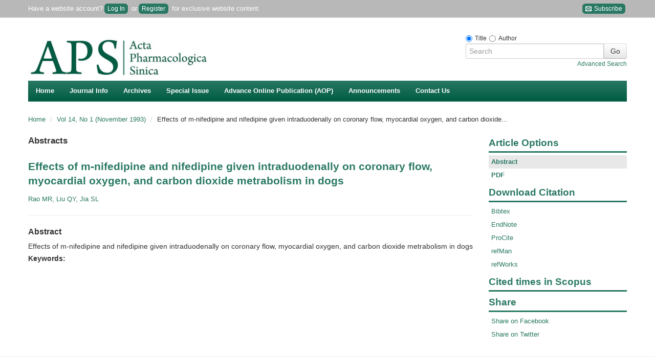

--- FILE ---
content_type: text/html; charset=utf-8
request_url: http://www.chinaphar.com/article/view/9585
body_size: 5006
content:
<?xml version="1.0" encoding="UTF-8"?><!doctype html><!--[if lt IE 7]> <html class="no-js ie6 oldie" lang="en"> <![endif]--><!--[if IE 7]>    <html class="no-js ie7 oldie" lang="en"> <![endif]--><!--[if IE 8]>    <html class="no-js ie8 oldie" lang="en"> <![endif]--><!--[if gt IE 8]><!--><html class="no-js" lang="en"> <!--<![endif]--><head>
    <!-- Google Tag Manager -->
    <script>(function(w,d,s,l,i){w[l]=w[l]||[];w[l].push({'gtm.start':
    new Date().getTime(),event:'gtm.js'});var f=d.getElementsByTagName(s)[0],
    j=d.createElement(s),dl=l!='dataLayer'?'&l='+l:'';j.async=true;j.src=
    'https://www.googletagmanager.com/gtm.js?id='+i+dl;f.parentNode.insertBefore(j,f);
    })(window,document,'script','dataLayer','GTM-T2Q9C23B');</script>
    <!-- End Google Tag Manager -->
    <meta charset="utf-8"/>
<meta http-equiv="X-UA-Compatible" content="IE=edge,chrome=1"/>
<meta name="viewport" content="width=device-width, initial-scale=1.0"/>
<meta name="application-name" content="http://www.chinaphar.com"/>

    <title>Effects of m-nifedipine and nifedipine given intraduodenally on coronary flow, myocardial oxygen, and carbon dioxide metrabolism in dogs - MR - Acta Pharmacologica Sinica</title>
    <meta name="description" content="Effects of m-nifedipine and nifedipine given intraduodenally on coronary flow, myocardial oxygen, and carbon dioxide metrabolism in dogs"/>
        <link rel="schema.DC" href="http://purl.org/dc/elements/1.1/" />

	<meta name="DC.Contributor.Sponsor" xml:lang="en" content=""/>
	<meta name="DC.Creator.PersonalName" content="Rao MR"/>
	<meta name="DC.Creator.PersonalName" content="Liu QY"/>
	<meta name="DC.Creator.PersonalName" content="Jia SL"/>
	<meta name="DC.Date.created" scheme="ISO8601" content="2017-04-25"/>
	<meta name="DC.Date.dateSubmitted" scheme="ISO8601" content="2017-04-25"/>
	<meta name="DC.Date.issued" scheme="ISO8601" content="2017-04-25"/>
	<meta name="DC.Date.modified" scheme="ISO8601" content="2017-04-25"/>
	<meta name="DC.Description" xml:lang="en" content="Effects of m-nifedipine and nifedipine given intraduodenally on coronary flow, myocardial oxygen, and carbon dioxide metrabolism in dogs"/>
	<meta name="DC.Format" scheme="IMT" content="application/pdf"/>		
	<meta name="DC.Identifier" content="9585"/>
	<meta name="DC.Identifier.pageNumber" content="S25-27"/>
		<meta name="DC.Identifier.URI" content="http://www.chinaphar.com/article/view/9585"/>
	<meta name="DC.Language" scheme="ISO639-1" content="en"/>
	<meta name="DC.Source" content="Acta Pharmacologica Sinica"/>
	<meta name="DC.Source.ISSN" content="1745-7254"/>
	<meta name="DC.Source.Issue" content="1"/>
	<meta name="DC.Source.URI" content="http://www.chinaphar.com/"/>
	<meta name="DC.Source.Volume" content="14"/>
	<meta name="DC.Title" content="Effects of m-nifedipine and nifedipine given intraduodenally on coronary flow, myocardial oxygen, and carbon dioxide metrabolism in dogs"/>
		<meta name="DC.Type" content="Text.Serial.Journal"/>
	<meta name="DC.Type.articleType" content="Abstracts"/>	
    <meta name="citation_title" content="Effects of m-nifedipine and nifedipine given intraduodenally on coronary flow, myocardial oxygen, and carbon dioxide metrabolism in dogs"/>
	<meta name="citation_author" content="Rao MR"/>
	<meta name="citation_author" content="Liu QY"/>
	<meta name="citation_author" content="Jia SL"/>
    		<meta name="citation_publication_date" content="2017/04"/>
    <meta name="citation_online_date" content="2017/04/25"/>
    <meta name="citation_volume" content="14"/>
<meta name="citation_issue" content="1"/>
	<meta name="citation_firstpage" content="S257"/>
	<meta name="citation_lastpage" content="S227"/>
    		<meta name="citation_pdf_url" content="http://www.chinaphar.com/article/view/9585/11135"/>
        <meta name="citation_abstract_html_url" content="http://www.chinaphar.com/article/view/9585"/>
<meta name="citation_journal_title" content="Acta Pharmacologica Sinica"/>
	<meta name="citation_issn" content="1745-7254"/>
	<meta name="citation_issn" content="1671-4083"/>
	<meta name="citation_language" content="en"/>
    
    <meta name="twitter:card" content="summary"/>
<meta property="og:image" content="https://cdn.amegroups.cn/journals/aps/images/aps/apple-touch-icon-144x144.png"/>
<meta property="og:title" content="Effects of m-nifedipine and nifedipine given intraduodenally on coronary flow, myocardial oxygen, and carbon dioxide metrabolism in dogs"/>
<meta property="og:description" content="Effects of m-nifedipine and nifedipine given intraduodenally on coronary flow, myocardial oxygen, and carbon dioxide metrabolism in dogs"/>

<link rel="shortcut icon" href="//cdn.amegroups.cn/journals/aps/images/aps/favicon.ico">
<link href="http://www.chinaphar.com" title="Acta Pharmacologica Sinica" rel="index"/>

<link type="text/css" href="//cdn.amegroups.cn/journals/aps/styles/bootstrap.css?v=20250619104108-a10e600d-1edf-42e2-8b28-419ecfc81357
" rel="stylesheet"/>
<link type="text/css" href="//cdn.amegroups.cn/journals/aps/styles/bootstrap-responsive.css?v=20250619104108-a10e600d-1edf-42e2-8b28-419ecfc81357
" rel="stylesheet"/>
<link type="text/css" href="//cdn.amegroups.cn/journals/aps/styles/most.css?v=20250619104108-a10e600d-1edf-42e2-8b28-419ecfc81357
" rel="stylesheet"/>
    <link type="text/css" href="//cdn.amegroups.cn/journals/aps/styles/aps.css?v=20250619104108-a10e600d-1edf-42e2-8b28-419ecfc81357
" rel="stylesheet"/>
    <link rel="apple-touch-icon" href="//cdn.amegroups.cn/journals/aps/images/aps/apple-touch-icon.png" />
    <link rel="apple-touch-icon" sizes="72x72" href="//cdn.amegroups.cn/journals/aps/images/aps/apple-touch-icon-72x72.png" />
    <link rel="apple-touch-icon" sizes="114x114" href="//cdn.amegroups.cn/journals/aps/images/aps/apple-touch-icon-114x114.png" />
    <link rel="apple-touch-icon" sizes="144x144" href="//cdn.amegroups.cn/journals/aps/images/aps/apple-touch-icon-144x144.png" />

<script src="//cdn.amegroups.cn/journals/aps/js/modernizr-2.0.min.js?v=20250619104108-a10e600d-1edf-42e2-8b28-419ecfc81357
"></script>
<script src="//cdn.amegroups.cn/journals/aps/js/jquery-3.2.1.js?v=20250619104108-a10e600d-1edf-42e2-8b28-419ecfc81357
"></script>
<script>
     var journal_path = 'aps';
     var up_path = 'http://www.chinaphar.com/manager/uploadImage/2';
     var submit_upload_path = 'http://www.chinaphar.com/author/saveSubmit/4';
     document.cookie="user_id=0;path=/";
</script>
<script src="//cdn.amegroups.cn/journals/aps/js/jquery-1.10.2.min.js?v=20250619104108-a10e600d-1edf-42e2-8b28-419ecfc81357
" ></script><script src="//cdn.amegroups.cn/journals/aps/js/jquery-migrate-1.2.1.js?v=20250619104108-a10e600d-1edf-42e2-8b28-419ecfc81357
" ></script><script src="//cdn.amegroups.cn/journals/aps/js/common.js?g=common&v=20250619104108-a10e600d-1edf-42e2-8b28-419ecfc81357
" ></script>

    <link rel="stylesheet" href="//cdn.amegroups.cn/static/iconmoon/style.css?v=20250619104108-a10e600d-1edf-42e2-8b28-419ecfc81357
" type="text/css" />


	<script language="javascript" type="text/javascript" src="//cdn.amegroups.cn/journals/aps/js/articleView.js
?v=20250619104108-a10e600d-1edf-42e2-8b28-419ecfc81357
"></script>
	<script language="javascript" type="text/javascript" src="//cdn.amegroups.cn/journals/aps/js/pdfobject.js?v=20250619104108-a10e600d-1edf-42e2-8b28-419ecfc81357
"></script>

<link type="text/css" href="//cdn.amegroups.cn/static/ojs/public/global.css" rel="stylesheet"/>
<script src="//cdn.amegroups.cn/static/ojs/public/global.js"></script></head><body class="journal-aps controller-article action-view"><!-- Google Tag Manager (noscript) --><noscript><iframe src="https://www.googletagmanager.com/ns.html?id=GTM-T2Q9C23B"height="0" width="0" style="display:none;visibility:hidden"></iframe></noscript><!-- End Google Tag Manager (noscript) --><div id="container"><header id="header"><div id="top-nav"><div class="container"><div id="user-bar"><div class="pull-left"><span>Have a website account?<a class="btn-login" href="http://www.chinaphar.com/login">Log In</a> or<a class="btn-login btn-register" href="http://www.chinaphar.com/user/register">Register</a> for exclusive website content.</span></div>
                        <div class="pull-right hidden-phone">
                            <a class="btn-login" target="_blank" title="Subscribe" href="https://news.amepc.org/h/t/63F6F272C7331020"><span class="icon-envelop"></span>&nbsp;Subscribe</a>
                        </div>
                    </div></div></div><div class="container"><div class="container"><div class="pull-left"><div id="logo"><a href="http://www.chinaphar.com/"title="Acta Pharmacologica Sinica" ><img class="img-title" src="//cdn.amegroups.cn/journals/aps/public/journals/26/homeHeaderTitleImage_en_US.png/w1400?v=20260117" alt="" onerror="this.style.display='none'"/></a></div></div><div id="search-form" class="pull-right"><form method="post" action="http://www.chinaphar.com/search/advancedResults" class="form-horizontal"><input type="hidden" name="searchField" value=""><div class="control-group"><div class="inline-block hidden-phone hidden-tablet"><input type="radio" checked="true" value="title" id="search-title" name="search-type"><label for="search-title">Title</label><input type="radio" value="author" id="search-author" name="search-type"><label for="search-author">Author</label></div><div class="input-append"><input type="text" id="query" name="query" placeholder="Search" maxlength="255" value="" class="span3"/><input type="submit" value="Go" class="btn"/></div><div class="text-right"><a href="http://www.chinaphar.com/search" style="margin-left: 10px;">Advanced Search</a></div></div></form></div></div><nav id="nav">
    <ul class="clearfix">
        <li><a href="http://www.chinaphar.com/index">Home</a></li>
                    <li>
                <a href="#">Journal Info</a>
                <ul class="clearfix">
                    <li><a href="http://www.chinaphar.com/about">About the Journal</a></li>
                    <li><a target= "_blank" href="/pages/view/aps-instruction-for-authors">Author Instruction</a></li>
                    <li><a href="http://www.chinaphar.com/about/editorInChief">Editor-in-Chief</a></li>
                    <li><a href="http://www.chinaphar.com/about/editorialTeam">Editorial Board</a></li>
                    <li><a href="http://www.chinaphar.com/pages/view/acknowledgementToReviewers">Acknowledgements</a></li>
                                                                                </ul>
            </li>

                                                                                                                                                                    <li><a href="http://www.chinaphar.com/issue/archive">Archives</a></li>
            <li><a target= "_blank" href="https://www.nature.com/aps/focuses">Special Issue</a></li>
            <li><a target= "_blank" href="http://www.nature.com/aps/journal/vaop/ncurrent/index.html">Advance Online Publication (AOP)</a></li>

                            <li><a href="http://www.chinaphar.com/announcement">Announcements</a></li>
                        <li><a href="http://www.chinaphar.com/pages/view/Contact-US">Contact Us</a></li>
 

            

            </ul>
</nav>
</div></header><div id="wrapper" role="main"><div class="container"><div id="breadcrumb">
    <ul class="breadcrumb">
        <li>
            <a href="http://www.chinaphar.com/index">Home</a>
            <span class="divider">/</span></li>

                    <li><a href="http://www.chinaphar.com/issue/view/551" class="hierarchyLink">
                                            Vol 14, No 1 (November 1993)
                    </a> <span class="divider">/</span></li>
        
        <li>Effects of m-nifedipine and nifedipine given intraduodenally on coronary flow, myocardial oxygen, and carbon dioxide...</li>

    </ul>
</div>
<div class="row-fluid">
    <div class="span9">
                                    <h3>Abstracts</h3>
            
            <article class="article" id="abstract">
    <div id="topBar">
                    </div>
    
    <h1 class="title">
                    Effects of m-nifedipine and nifedipine given intraduodenally on coronary flow, myocardial oxygen, and carbon dioxide metrabolism in dogs
            </h1>

    <div class="authors">
                        Rao MR<sup></sup>,                
                        Liu QY<sup></sup>,                
                        Jia SL<sup></sup>                 <br/>
        
                           
		
                
    </div>


                        <hr/>

            <div class="abstract">
            <h3>Abstract</h3>
            <div>Effects of m-nifedipine and nifedipine given intraduodenally on coronary flow, myocardial oxygen, and carbon dioxide metrabolism in dogs</div>
            <strong>Keywords: </strong>
                            <span><a href="#"></a></span>
                    </div>
    
    
    </article>
        
            </div>
    <div class="span3">
        <div id="aside" class="aside">
    <div class="galleries-block">
        <h3 class="title">Article Options</h3>
        <ul>
                            <li class="active">
                    <a href="http://www.chinaphar.com/article/view/9585"><strong>Abstract</strong></a>
                </li>
            
                                                    
                                        

            
                                    <li class="">
                        <a class="pdf"
                           href="http://www.chinaphar.com/article/view/9585/11135">
                            <strong>
                                PDF
                            </strong>
                        </a>
                    </li>
                

                                </ul>
    </div>

    <div class="galleries-block">
        <h3 class="title">Download Citation</h3>
        <ul>
            <li>
                <a href="http://www.chinaphar.com/rt/captureCite/9585/0/BibtexCitationPlugin">Bibtex</a>
            </li>
            <li>
                <a href="http://www.chinaphar.com/rt/captureCite/9585/0/EndNoteCitationPlugin">EndNote</a>
            </li>
            <li>
                <a href="http://www.chinaphar.com/rt/captureCite/9585/0/ProCiteCitationPlugin">ProCite</a>
            </li>
            <li>
                <a href="http://www.chinaphar.com/rt/captureCite/9585/0/RefManCitationPlugin">refMan</a>
            </li>
            <li>
                <a href="http://www.chinaphar.com/rt/captureCite/9585/0/RefWorksCitationPlugin">refWorks</a>
            </li>
        </ul>
    </div>
    <div class="galleries-block">
        <h3 class="title">Cited times in Scopus</h3>
        <ul>
            <li>
                <object height="50" data="https://api.elsevier.com/content/abstract/citation-count?doi=&httpAccept=text/html&apiKey=1afcd92f3ea8e99a09123a7cbfe4a95d"></object>
            </li>
        </ul>
    </div>

    <div class="galleries-block">
        <h3 class="title">Share</h3>
        <ul>
            <li><a href="#"
                   onclick="
    window.open(
      'https://www.facebook.com/sharer/sharer.php?u='+encodeURIComponent(location.href),
      'facebook-share-dialog',
      'width=626,height=436');
    return false;">
                    Share on Facebook
                </a></li>
            <li><a href="#"
                   onclick="
                           window.open(
                           'https://twitter.com/intent/tweet?text=Effects of m-nifedipine and nifedipine given intraduodenally on coronary flow, myocardial oxygen, and carbon dioxide metrabolism in dogs&url='+encodeURIComponent(location.href),
                           'twitter-share-dialog',
                           'width=626,height=436');
                           return false;">
                    Share on Twitter
                </a></li>
        </ul>
    </div>
</div>    </div>
</div>

</div> <!-- .container --></div> <!-- #wrapper --><footer id="footer"><div class="footer-wrapper"><div class="container"><div class="row-fluid"><div class="span12" align="center"><p>Acta Pharmacologica Sinica CN 31-1347/R ISSN 1671-4083  EISSN 1745-7254 <br />Copyright &copy; 2026 Shanghai Institute of Materia Medica, CAS All rights reserved <br />Technical support by <a target="_blank" href = "http://www.amegroups.com">AME Publishing Company</a></p></div></div></div><div class="container"></div></div></footer></div><div id="google-analytics">
        
        <!-- Global site tag (gtag.js) - Google Analytics -->
        <script async src="https://www.googletagmanager.com/gtag/js?id=G-VDXEF5FRGV"></script>
        <script>
            window.dataLayer = window.dataLayer || [];
            function gtag(){dataLayer.push(arguments);}
            gtag('js', new Date());


            // 新总站ID
            gtag('config', 'G-VDXEF5FRGV',{
                'page_path': '/ojs-aps/article/view/9585'
            });

            // 子站点ID，后台谷歌统计插件配置
            gtag('config', 'G-P74NWBFLPZ');
        </script>
        <!-- /Global site tag (gtag.js) - Google Analytics -->
    
        
        <script>
            var _hmt = _hmt || [];
            (function() {
                var hm = document.createElement("script");
                hm.src = "https://hm.baidu.com/hm.js?010f4fb2da6192e9d5aaebff6463076e";
                var s = document.getElementsByTagName("script")[0];
                s.parentNode.insertBefore(hm, s);
            })();
        </script>
        <script>
            var _hmt = _hmt || [];
            (function() {
                var hm = document.createElement("script");
                hm.src = "https://hm.baidu.com/hm.js?7290a7c06e9c94a3e9f8304bbe057624";
                var s = document.getElementsByTagName("script")[0];
                s.parentNode.insertBefore(hm, s);
            })();
        </script>
    
</div><div id="back" style="display: block;"><div id="back-to-top" class="back-to-top"><i></i></div><a class="back-to-home" href="/"><i></i></a></div></body>
    <script>
        $(document).ready(function() {
            if ($(window).scrollTop()>500){

                    $("#back").css("display","block");

            }
            else
            {

                $("#back").css("display","none");

            }

            $(window).scroll(function(){
                if ($(window).scrollTop()>500){
                    $("#back").fadeIn(1000);

                }
                else
                {
                    $("#back").fadeOut(1000);

                }

                // var H = $(document).height() - $(window).height() - $(window).scrollTop();
                //
                // var footerHeight = $("footer").height();
                // var bot = ($("#map").outerHeight(true) + $("header").outerHeight(true) + $(".breadcrumb").outerHeight(true) - $(window).scrollTop()) + "px" ;
                // var headerHeight = $("#map").outerHeight(true) + $("header").outerHeight(true) + $(".breadcrumb").outerHeight(true);
                // var footerSh = $(window).height() - footerHeight ;
                // // var h = (200 + Math.abs(H - footerHeight)) + "px" ;
                // var h = (- ($(window).height() - H )  + footerSh ) + "px";
                // if($(window).scrollTop()> headerHeight ){
                //     $(".aside").css("top", "0px");
                //     if (  H < footerHeight ){
                //         $(".aside").css("top", h );
                //     }
                // }
                // else{
                //     $(".aside").css("top", bot );
                // }
            });

            //
            // if($(window).scrollTop()> headerHeight){
            //     var H = $(document).height() - $(window).height() - $(window).scrollTop();
            //     var footerHeight = $("footer").height();
            //     var bot = ($("#map").outerHeight(true) + $("header").outerHeight(true) + $(".breadcrumb").outerHeight(true) - $(window).scrollTop()) + "px" ;
            //     var headerHeight = $("#map").outerHeight(true) + $("header").outerHeight(true) + $(".breadcrumb").outerHeight(true);
            //
            //     var footerSh = $(window).height() - footerHeight ;
            //     var h = (- ($(window).height() - H )  + footerSh ) + "px";
            //     $(".aside").css("top", "0px");
            //     if (  H < footerHeight ){
            //         $(".aside").css("top", h );
            //     }
            // }
            // else{
            //     $(".aside").css("top", bot );
            // }


            $("#back-to-top").click(function(){
                $('body,html').animate({scrollTop:0},500);
                return false;
            });

        });


    </script>
</body></html>


--- FILE ---
content_type: text/css
request_url: http://cdn.amegroups.cn/journals/aps/styles/most.css?v=20250619104108-a10e600d-1edf-42e2-8b28-419ecfc81357
body_size: 519
content:
/*
To change this license header, choose License Headers in Project Properties.
To change this template file, choose Tools | Templates
and open the template in the editor.
*/
/*
    Created on : 2014-12-3, 16:58:07
    Author     : xzd
*/

#most-read-articles .content .article .galleries {
    margin: 10px 0 20px 0;
}
#most-read-articles .content .article .gallery {
    background-color: #e6e6e6;
    background-image: -moz-linear-gradient(top, #e6e6e6, #c9c9c9);
    background-image: -webkit-gradient(linear, 0 0, 0 100%, from(#e6e6e6), to(#c9c9c9));
    background-image: -webkit-linear-gradient(top, #e6e6e6, #c9c9c9);
    background-image: -o-linear-gradient(top, #e6e6e6, #c9c9c9);
    /* background-image: linear-gradient(to bottom, #e6e6e6, #c9c9c9); */
    font-size: 11.5px;
    padding: 3px 7px;
    border-radius: 5px;
    margin: 10px 10px 0 0;
}
.controller-article.action-view div#wrapper article * {
    word-break: break-word;
}
.controller-article.action-view div#wrapper article a {
    word-break: break-all;
}
form#register-form fieldset .control-group .controls input {
    height: 30px;
}
.controller-article.action-view div#wrapper article .MathJax_Display ~ label {
    word-break: initial;
}
